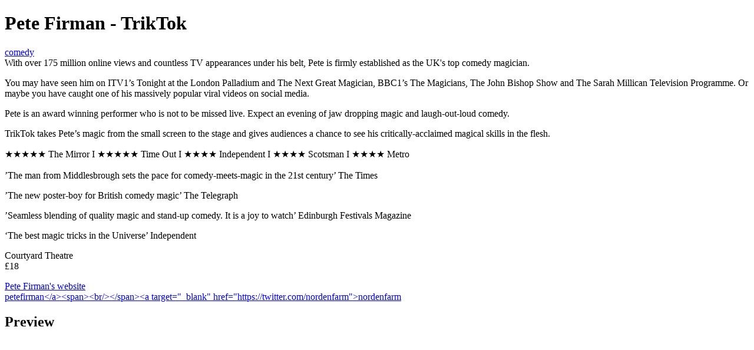

--- FILE ---
content_type: text/html; charset=utf-8
request_url: https://norden.farm/events/pete-firman-triktok
body_size: 4355
content:
<!DOCTYPE html>
<html class="w-full h-full dark" style="color-scheme: dark">
  <head><script>(function(w,i,g){w[g]=w[g]||[];if(typeof w[g].push=='function')w[g].push(i)})
(window,'GTM-MFJQBR7W','google_tags_first_party');</script><script>(function(w,d,s,l){w[l]=w[l]||[];(function(){w[l].push(arguments);})('set', 'developer_id.dY2E1Nz', true);
		var f=d.getElementsByTagName(s)[0],
		j=d.createElement(s);j.async=true;j.src='/w4t8/';
		f.parentNode.insertBefore(j,f);
		})(window,document,'script','dataLayer');</script>
    <title>Norden Farm Centre for the Arts</title>
    <meta name="viewport" content="width=device-width,initial-scale=1">
    <meta name="apple-mobile-web-app-capable" content="yes">
    <meta name="mobile-web-app-capable" content="yes">
    <meta name="csrf-param" content="authenticity_token" />
<meta name="csrf-token" content="hbpLYyXnMqNlJgswrbw96awB4GJsglCyfWQj2N8UinpMZJGW81PIagko4p8gocwdiYNSyolGWn7M0ZF1rBGdfQ" />
    <meta name="csp-nonce" />

    


    <link rel="icon" href="/icon.png" type="image/png">
    <link rel="apple-touch-icon" href="/icon.png">

    <link rel="stylesheet" href="/assets/application-a6c5f8ac.css" data-turbo-track="reload" />
    <script src="/assets/application-db402cfe.js" data-turbo-track="reload" type="module"></script>
    <!-- Google Tag Manager -->
<script>
window.dataLayer = window.dataLayer || [];

// Create the gtag function that pushes to the dataLayer
function gtag() {
  dataLayer.push(arguments);
}

// Set consent defaults based on stored preferences
gtag('consent', 'default', {
  analytics_storage: localStorage.getItem('silktideCookieChoice_analytical') === 'true' ? 'granted' : 'denied',
  ad_storage: localStorage.getItem('silktideCookieChoice_advertising') === 'true' ? 'granted' : 'denied',
  ad_user_data: localStorage.getItem('silktideCookieChoice_advertising') === 'true' ? 'granted' : 'denied',
  ad_personalization: localStorage.getItem('silktideCookieChoice_advertising') === 'true' ? 'granted' : 'denied',
  functionality_storage: localStorage.getItem('silktideCookieChoice_necessary') === 'true' ? 'granted' : 'denied',
  security_storage: localStorage.getItem('silktideCookieChoice_necessary') === 'true' ? 'granted' : 'denied'
});

(function(w,d,s,l,i){w[l]=w[l]||[];w[l].push({'gtm.start':
new Date().getTime(),event:'gtm.js'});var f=d.getElementsByTagName(s)[0],
j=d.createElement(s),dl=l!='dataLayer'?'&l='+l:'';j.async=true;j.src=
'https://www.googletagmanager.com/gtm.js?id='+i+dl;f.parentNode.insertBefore(j,f);
})(window,document,'script','dataLayer','GTM-MFJQBR7W');

</script>
<!-- End Google Tag Manager -->
  
    <link
      rel="stylesheet"
      type="text/css"
      charset="UTF-8"
      href="https://cdnjs.cloudflare.com/ajax/libs/slick-carousel/1.6.0/slick.min.css"
    />
    <link
      rel="stylesheet"
      type="text/css"
      href="https://cdnjs.cloudflare.com/ajax/libs/slick-carousel/1.6.0/slick-theme.min.css"
    />
  </head>

  <body class="font-sans min-h-screen bg-[url(/backgrounds/wood.jpg)] bg-cover bg-fixed">
    <!-- Google Tag Manager (noscript) -->
<noscript><iframe src="https://www.googletagmanager.com/ns.html?id=GTM-MFJQBR7W"
height="0" width="0" style="display:none;visibility:hidden"></iframe></noscript>
<!-- End Google Tag Manager (noscript) -->
    <div class="flex flex-col space-y-2 p-2 sm:p-4 sm:space-y-4 min-h-screen">
      <nfca-top-menu class="w-full"></nfca-top-menu>
      <main class="flex-grow">
        <div class="grid grid-cols-1 lg:grid-cols-6 gap-4">
    <!-- Main Content - 4/6 on desktop -->
    <div class="lg:col-span-4 space-y-4 lg:h-[calc(100vh-6rem)] lg:overflow-y-auto lg:pr-2">
      <!-- Event Header -->
      <div class="bg-white rounded-lg overflow-hidden dark:bg-gray-800">
        <!-- Title bar -->
        <div class="bg-white dark:bg-gray-800 text-black dark:text-white px-3 sm:px-6 py-4 flex items-center justify-between">
          <h1 class="text-xl font-serif flex-1">Pete Firman - TrikTok</h1>

          <div class="flex items-center gap-2">

            <!-- Mobile Book button -->
          </div>
        </div>


        <div class="p-3 sm:p-6 dark:text-white">

          <!-- Categories -->
            <div class="flex flex-wrap gap-2 mb-4">
                <a class="bg-comedy text-white px-3 py-1 rounded text-sm font-medium hover:opacity-90 transition-opacity" href="/whatson?categories%5B%5D=comedy">
                  comedy
</a>            </div>

          <!-- Sub Title -->

          <!-- Description -->
            <div class="text-lg mb-4">
              With over 175 million online views and countless TV appearances under his belt, Pete is firmly established as the UK's top comedy magician. 
            </div>

          <!-- Details (HTML) -->
            <div class="event-details text-lg mb-6 prose prose-lg max-w-none">
              <p>You may have seen him on ITV1’s Tonight at the London Palladium and The Next Great Magician, BBC1’s The Magicians, The John Bishop Show and The Sarah Millican Television Programme. Or maybe you have caught one of his massively popular viral videos on social media.</p><p>Pete is an award winning performer who is not to be missed live. Expect an evening of jaw dropping magic and laugh-out-loud comedy. </p><p>TrikTok takes Pete’s magic from the small screen to the stage and gives audiences a chance to see his critically-acclaimed magical skills in the flesh.</p><p>★★★★★ <span class="BoldText">The Mirror</span> I ★★★★★ <span class="BoldText">Time Out</span> I ★★★★ <span class="BoldText">Independent</span> I ★★★★ <span class="BoldText">Scotsman</span> I ★★★★ <span class="BoldText">Metro</span><span><br></span> <span><br></span>’The man from Middlesbrough sets the pace for comedy-meets-magic in the 21st century’ <span class="BoldText">The Times</span></p><p>’The new poster-boy for British comedy magic’ <span class="BoldText">The Telegraph</span></p><p>’Seamless blending of quality magic and stand-up comedy. It is a joy to watch’ <span class="BoldText">Edinburgh Festivals Magazine</span></p><p>‘The best magic tricks in the Universe’ <span class="BoldText">Independent</span></p><p>Courtyard Theatre<span><br></span>£18</p><p><a target="_blank" href="https://www.petefirman.co.uk/" rel="noopener noreferrer"> Pete Firman's website</a><span><br></span><a target="_blank" href="https://twitter.com/petefirman" rel="noopener noreferrer">petefirman&lt;/a&gt;&lt;span&gt;&lt;br/&gt;&lt;/span&gt;&lt;a target="_blank" href="https://twitter.com/nordenfarm"&gt;nordenfarm</a></p>
            </div>

        </div>
      </div>

      <!-- Video Embed -->
        <div class="bg-white rounded-lg overflow-hidden p-3 sm:p-6 dark:bg-gray-800">
          <h2 class="text-xl font-bold mb-4 text-black dark:text-white">Preview</h2>
          <div class="aspect-video rounded-lg overflow-hidden">
              <iframe
                src="https://www.youtube.com/embed/ZW62O8tyxqY"
                class="w-full h-full"
                frameborder="0"
                allow="accelerometer; autoplay; clipboard-write; encrypted-media; gyroscope; picture-in-picture"
                allowfullscreen>
              </iframe>
          </div>
        </div>

      <!-- Merchandise Section -->

      <!-- Related Events Section -->
    </div>

    <!-- Sidebar - 2/6 on desktop -->
    <div class="lg:col-span-2 lg:h-[calc(100vh-6rem)]">
      <div class="lg:sticky lg:top-0 lg:flex lg:flex-col lg:gap-4 lg:h-full space-y-4 lg:space-y-0">
        <!-- Booking Card -->
        <div id="booking-section" class="bg-white rounded-lg p-3 sm:p-4 dark:bg-gray-800 lg:h-[500px] lg:flex lg:flex-col">
        <h2 class="text-xl font-bold mb-3 text-black dark:text-white">Dates & Times</h2>

          <p class="text-base-content/70 dark:text-gray-400">No upcoming performances</p>



        <!-- Share buttons -->
        
  <div class="divider my-4"></div>

<h3 class="font-medium mb-2 text-sm text-black dark:text-white">Share this event</h3>
<div class="flex gap-2">
  <!-- Facebook Share -->
  <a href="https://www.facebook.com/sharer/sharer.php?u=https://norden.farm/events/pete-firman-triktok"
     target="_blank"
     rel="noopener noreferrer"
     class="btn btn-circle btn-sm text-gray-700 dark:text-white"
     title="Share on Facebook">
    <svg class="w-5 h-5" fill="currentColor" viewBox="0 0 24 24">
      <path d="M24 12.073c0-6.627-5.373-12-12-12s-12 5.373-12 12c0 5.99 4.388 10.954 10.125 11.854v-8.385H7.078v-3.47h3.047V9.43c0-3.007 1.792-4.669 4.533-4.669 1.312 0 2.686.235 2.686.235v2.953H15.83c-1.491 0-1.956.925-1.956 1.874v2.25h3.328l-.532 3.47h-2.796v8.385C19.612 23.027 24 18.062 24 12.073z"/>
    </svg>
  </a>

    <!-- Desktop Copy Link -->
    <button onclick="navigator.clipboard.writeText('https://norden.farm/events/pete-firman-triktok'); 
                     const btn = this;
                     const originalTitle = btn.title;
                     btn.title = 'Copied!';
                     btn.classList.add('btn-success');
                     setTimeout(() => { 
                       btn.title = originalTitle; 
                       btn.classList.remove('btn-success');
                     }, 2000);"
            class="btn btn-circle btn-sm text-gray-700 dark:text-white"
            title="Copy link">
      <svg class="w-5 h-5" fill="none" stroke="currentColor" viewBox="0 0 24 24">
        <path stroke-linecap="round" stroke-linejoin="round" stroke-width="2" d="M8 5H6a2 2 0 00-2 2v12a2 2 0 002 2h10a2 2 0 002-2v-1M8 5a2 2 0 002 2h2a2 2 0 002-2M8 5a2 2 0 012-2h2a2 2 0 012 2m0 0h2a2 2 0 012 2v3m2 4H10m0 0l3-3m-3 3l3 3"/>
      </svg>
    </button>
</div>
      </div>

        <!-- Day Picker Section -->
          <div class="bg-white rounded-lg dark:bg-gray-800 overflow-hidden lg:flex-1 lg:overflow-y-auto">
            <nfca-day-picker
              defaultDate="2026-01-19">
            </nfca-day-picker>
          </div>
      </div>
    </div>
  </div>

<style>
  /* Make Quill video embeds responsive */
  .event-details .ql-video {
    display: block;
    width: 100%;
    aspect-ratio: 16 / 9;
    height: auto;
  }
  
  /* Make videos with wrapper responsive */
  .event-details .video-wrapper,
  .event-details .aspect-video {
    position: relative;
    width: 100%;
    padding-bottom: 56.25%; /* 16:9 aspect ratio */
    margin: 1rem 0;
  }
  
  .event-details .video-wrapper iframe,
  .event-details .aspect-video iframe {
    position: absolute;
    top: 0;
    left: 0;
    width: 100%;
    height: 100%;
  }
  
  /* Make images responsive */
  .event-details img {
    max-width: 100%;
    height: auto;
  }
</style>

<script>
  // Smooth scroll for mobile booking button
  document.addEventListener('DOMContentLoaded', function() {
    const bookingLink = document.querySelector('a[href="#booking-section"]');
    if (bookingLink) {
      bookingLink.addEventListener('click', function(e) {
        e.preventDefault();
        const bookingSection = document.getElementById('booking-section');
        if (bookingSection) {
          bookingSection.scrollIntoView({ behavior: 'smooth', block: 'start' });
        }
      });
    }

    // Handle scroll indicators for instances list
    const instancesList = document.getElementById('instances-list');
    const scrollIndicatorTop = document.getElementById('scroll-indicator-top');
    const scrollIndicatorBottom = document.getElementById('scroll-indicator-bottom');

    if (instancesList && scrollIndicatorTop && scrollIndicatorBottom) {
      const checkScroll = () => {
        const scrollTop = instancesList.scrollTop;
        const scrollHeight = instancesList.scrollHeight;
        const clientHeight = instancesList.clientHeight;

        // Show/hide top indicator
        if (scrollTop > 10) {
          scrollIndicatorTop.style.display = 'block';
        } else {
          scrollIndicatorTop.style.display = 'none';
        }

        // Show/hide bottom indicator
        if (scrollHeight - scrollTop > clientHeight + 10) {
          scrollIndicatorBottom.style.display = 'block';
        } else {
          scrollIndicatorBottom.style.display = 'none';
        }
      };

      instancesList.addEventListener('scroll', checkScroll);
      // Check initial state
      setTimeout(checkScroll, 100); // Small delay to ensure layout is complete
    }
  });
</script>

      </main>
      
      <!-- Footer -->
      <footer class="w-full bg-white dark:bg-gray-800 text-gray-700 dark:text-white rounded-lg p-6 mt-auto">
        <!-- Legal Text -->
        <div class="flex items-center justify-between gap-3 text-xs text-gray-600 dark:text-gray-400" flex items-center justify-between>
          <p>
            Norden Farm Centre for the Arts Ltd (No. 5405277) and Norden Farm Centre Trust Ltd. (No. 2713653, Charity Registration No. 1013555) are companies registered in England and Wales. 
            The Registered Office is Altwood Road, Maidenhead, SL6 4PF. | 
            <a href="/privacy" class="text-gray-600 hover:text-gray-800 dark:text-gray-400 dark:hover:text-white underline">view information about privacy and cookies on nordenfarm.org</a>
          </p>
          <div id="footer-interior" class=""></div>
        </div>

      </footer>
    </div>
  <script defer src="https://static.cloudflareinsights.com/beacon.min.js/vcd15cbe7772f49c399c6a5babf22c1241717689176015" integrity="sha512-ZpsOmlRQV6y907TI0dKBHq9Md29nnaEIPlkf84rnaERnq6zvWvPUqr2ft8M1aS28oN72PdrCzSjY4U6VaAw1EQ==" data-cf-beacon='{"version":"2024.11.0","token":"68fb4dba34fd44a58bca721ca55cf20f","r":1,"server_timing":{"name":{"cfCacheStatus":true,"cfEdge":true,"cfExtPri":true,"cfL4":true,"cfOrigin":true,"cfSpeedBrain":true},"location_startswith":null}}' crossorigin="anonymous"></script>
</body>
</html>
